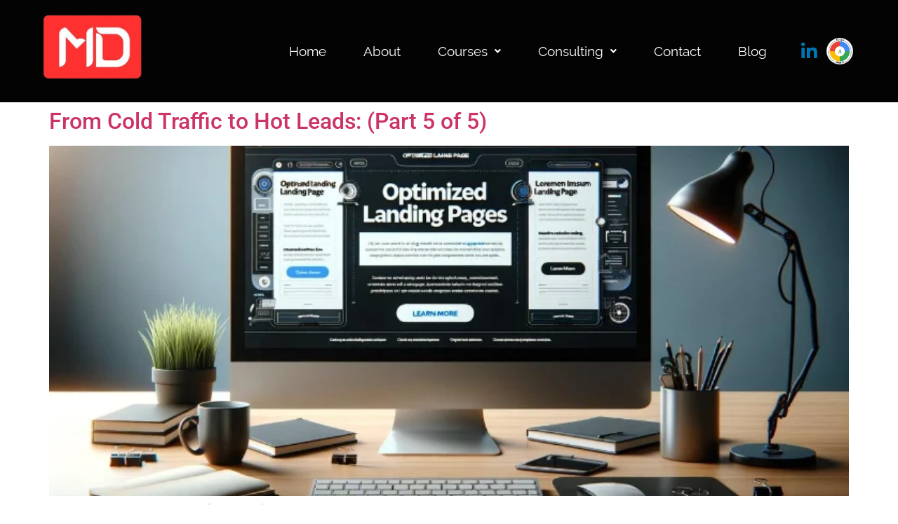

--- FILE ---
content_type: text/html; charset=UTF-8
request_url: https://melroydickson.com/category/uncategorized/
body_size: 16796
content:
<!DOCTYPE html><html lang="en-US"><head><meta charset="UTF-8" /><meta name="viewport" content="width=device-width, initial-scale=1" /><link rel="profile" href="https://gmpg.org/xfn/11" /><link rel="pingback" href="https://melroydickson.com/xmlrpc.php" /><meta name='robots' content='index, follow, max-image-preview:large, max-snippet:-1, max-video-preview:-1' /><style>img:is([sizes="auto" i], [sizes^="auto," i]) { contain-intrinsic-size: 3000px 1500px }</style><title>Uncategorized Archives - Digital Marketing Tools</title><link rel="canonical" href="https://melroydickson.com/category/uncategorized/" /><meta property="og:locale" content="en_US" /><meta property="og:type" content="article" /><meta property="og:title" content="Uncategorized Archives - Digital Marketing Tools" /><meta property="og:url" content="https://melroydickson.com/category/uncategorized/" /><meta property="og:site_name" content="Digital Marketing Tools" /><meta name="twitter:card" content="summary_large_image" /> <script type="application/ld+json" class="yoast-schema-graph">{"@context":"https://schema.org","@graph":[{"@type":"CollectionPage","@id":"https://melroydickson.com/category/uncategorized/","url":"https://melroydickson.com/category/uncategorized/","name":"Uncategorized Archives - Digital Marketing Tools","isPartOf":{"@id":"https://melroydickson.com/#website"},"primaryImageOfPage":{"@id":"https://melroydickson.com/category/uncategorized/#primaryimage"},"image":{"@id":"https://melroydickson.com/category/uncategorized/#primaryimage"},"thumbnailUrl":"https://melroydickson.com/wp-content/uploads/2024/03/hot-leads.png","breadcrumb":{"@id":"https://melroydickson.com/category/uncategorized/#breadcrumb"},"inLanguage":"en-US"},{"@type":"ImageObject","inLanguage":"en-US","@id":"https://melroydickson.com/category/uncategorized/#primaryimage","url":"https://melroydickson.com/wp-content/uploads/2024/03/hot-leads.png","contentUrl":"https://melroydickson.com/wp-content/uploads/2024/03/hot-leads.png","width":747,"height":426,"caption":"hot leads"},{"@type":"BreadcrumbList","@id":"https://melroydickson.com/category/uncategorized/#breadcrumb","itemListElement":[{"@type":"ListItem","position":1,"name":"Home","item":"https://melroydickson.com/"},{"@type":"ListItem","position":2,"name":"Uncategorized"}]},{"@type":"WebSite","@id":"https://melroydickson.com/#website","url":"https://melroydickson.com/","name":"melroydickson","description":"Marketing Analytics &amp; Tools","potentialAction":[{"@type":"SearchAction","target":{"@type":"EntryPoint","urlTemplate":"https://melroydickson.com/?s={search_term_string}"},"query-input":{"@type":"PropertyValueSpecification","valueRequired":true,"valueName":"search_term_string"}}],"inLanguage":"en-US"}]}</script> <link rel='dns-prefetch' href='//www.googletagmanager.com' /><link rel="alternate" type="application/rss+xml" title="Digital Marketing Tools &raquo; Feed" href="https://melroydickson.com/feed/" /><link rel="alternate" type="application/rss+xml" title="Digital Marketing Tools &raquo; Comments Feed" href="https://melroydickson.com/comments/feed/" /><link rel="alternate" type="application/rss+xml" title="Digital Marketing Tools &raquo; Uncategorized Category Feed" href="https://melroydickson.com/category/uncategorized/feed/" /><style id='global-styles-inline-css'>:root{--wp--preset--aspect-ratio--square: 1;--wp--preset--aspect-ratio--4-3: 4/3;--wp--preset--aspect-ratio--3-4: 3/4;--wp--preset--aspect-ratio--3-2: 3/2;--wp--preset--aspect-ratio--2-3: 2/3;--wp--preset--aspect-ratio--16-9: 16/9;--wp--preset--aspect-ratio--9-16: 9/16;--wp--preset--color--black: #000000;--wp--preset--color--cyan-bluish-gray: #abb8c3;--wp--preset--color--white: #ffffff;--wp--preset--color--pale-pink: #f78da7;--wp--preset--color--vivid-red: #cf2e2e;--wp--preset--color--luminous-vivid-orange: #ff6900;--wp--preset--color--luminous-vivid-amber: #fcb900;--wp--preset--color--light-green-cyan: #7bdcb5;--wp--preset--color--vivid-green-cyan: #00d084;--wp--preset--color--pale-cyan-blue: #8ed1fc;--wp--preset--color--vivid-cyan-blue: #0693e3;--wp--preset--color--vivid-purple: #9b51e0;--wp--preset--gradient--vivid-cyan-blue-to-vivid-purple: linear-gradient(135deg,rgba(6,147,227,1) 0%,rgb(155,81,224) 100%);--wp--preset--gradient--light-green-cyan-to-vivid-green-cyan: linear-gradient(135deg,rgb(122,220,180) 0%,rgb(0,208,130) 100%);--wp--preset--gradient--luminous-vivid-amber-to-luminous-vivid-orange: linear-gradient(135deg,rgba(252,185,0,1) 0%,rgba(255,105,0,1) 100%);--wp--preset--gradient--luminous-vivid-orange-to-vivid-red: linear-gradient(135deg,rgba(255,105,0,1) 0%,rgb(207,46,46) 100%);--wp--preset--gradient--very-light-gray-to-cyan-bluish-gray: linear-gradient(135deg,rgb(238,238,238) 0%,rgb(169,184,195) 100%);--wp--preset--gradient--cool-to-warm-spectrum: linear-gradient(135deg,rgb(74,234,220) 0%,rgb(151,120,209) 20%,rgb(207,42,186) 40%,rgb(238,44,130) 60%,rgb(251,105,98) 80%,rgb(254,248,76) 100%);--wp--preset--gradient--blush-light-purple: linear-gradient(135deg,rgb(255,206,236) 0%,rgb(152,150,240) 100%);--wp--preset--gradient--blush-bordeaux: linear-gradient(135deg,rgb(254,205,165) 0%,rgb(254,45,45) 50%,rgb(107,0,62) 100%);--wp--preset--gradient--luminous-dusk: linear-gradient(135deg,rgb(255,203,112) 0%,rgb(199,81,192) 50%,rgb(65,88,208) 100%);--wp--preset--gradient--pale-ocean: linear-gradient(135deg,rgb(255,245,203) 0%,rgb(182,227,212) 50%,rgb(51,167,181) 100%);--wp--preset--gradient--electric-grass: linear-gradient(135deg,rgb(202,248,128) 0%,rgb(113,206,126) 100%);--wp--preset--gradient--midnight: linear-gradient(135deg,rgb(2,3,129) 0%,rgb(40,116,252) 100%);--wp--preset--font-size--small: 13px;--wp--preset--font-size--medium: 20px;--wp--preset--font-size--large: 36px;--wp--preset--font-size--x-large: 42px;--wp--preset--spacing--20: 0.44rem;--wp--preset--spacing--30: 0.67rem;--wp--preset--spacing--40: 1rem;--wp--preset--spacing--50: 1.5rem;--wp--preset--spacing--60: 2.25rem;--wp--preset--spacing--70: 3.38rem;--wp--preset--spacing--80: 5.06rem;--wp--preset--shadow--natural: 6px 6px 9px rgba(0, 0, 0, 0.2);--wp--preset--shadow--deep: 12px 12px 50px rgba(0, 0, 0, 0.4);--wp--preset--shadow--sharp: 6px 6px 0px rgba(0, 0, 0, 0.2);--wp--preset--shadow--outlined: 6px 6px 0px -3px rgba(255, 255, 255, 1), 6px 6px rgba(0, 0, 0, 1);--wp--preset--shadow--crisp: 6px 6px 0px rgba(0, 0, 0, 1);}:root { --wp--style--global--content-size: 800px;--wp--style--global--wide-size: 1200px; }:where(body) { margin: 0; }.wp-site-blocks > .alignleft { float: left; margin-right: 2em; }.wp-site-blocks > .alignright { float: right; margin-left: 2em; }.wp-site-blocks > .aligncenter { justify-content: center; margin-left: auto; margin-right: auto; }:where(.wp-site-blocks) > * { margin-block-start: 24px; margin-block-end: 0; }:where(.wp-site-blocks) > :first-child { margin-block-start: 0; }:where(.wp-site-blocks) > :last-child { margin-block-end: 0; }:root { --wp--style--block-gap: 24px; }:root :where(.is-layout-flow) > :first-child{margin-block-start: 0;}:root :where(.is-layout-flow) > :last-child{margin-block-end: 0;}:root :where(.is-layout-flow) > *{margin-block-start: 24px;margin-block-end: 0;}:root :where(.is-layout-constrained) > :first-child{margin-block-start: 0;}:root :where(.is-layout-constrained) > :last-child{margin-block-end: 0;}:root :where(.is-layout-constrained) > *{margin-block-start: 24px;margin-block-end: 0;}:root :where(.is-layout-flex){gap: 24px;}:root :where(.is-layout-grid){gap: 24px;}.is-layout-flow > .alignleft{float: left;margin-inline-start: 0;margin-inline-end: 2em;}.is-layout-flow > .alignright{float: right;margin-inline-start: 2em;margin-inline-end: 0;}.is-layout-flow > .aligncenter{margin-left: auto !important;margin-right: auto !important;}.is-layout-constrained > .alignleft{float: left;margin-inline-start: 0;margin-inline-end: 2em;}.is-layout-constrained > .alignright{float: right;margin-inline-start: 2em;margin-inline-end: 0;}.is-layout-constrained > .aligncenter{margin-left: auto !important;margin-right: auto !important;}.is-layout-constrained > :where(:not(.alignleft):not(.alignright):not(.alignfull)){max-width: var(--wp--style--global--content-size);margin-left: auto !important;margin-right: auto !important;}.is-layout-constrained > .alignwide{max-width: var(--wp--style--global--wide-size);}body .is-layout-flex{display: flex;}.is-layout-flex{flex-wrap: wrap;align-items: center;}.is-layout-flex > :is(*, div){margin: 0;}body .is-layout-grid{display: grid;}.is-layout-grid > :is(*, div){margin: 0;}body{padding-top: 0px;padding-right: 0px;padding-bottom: 0px;padding-left: 0px;}a:where(:not(.wp-element-button)){text-decoration: underline;}:root :where(.wp-element-button, .wp-block-button__link){background-color: #32373c;border-width: 0;color: #fff;font-family: inherit;font-size: inherit;line-height: inherit;padding: calc(0.667em + 2px) calc(1.333em + 2px);text-decoration: none;}.has-black-color{color: var(--wp--preset--color--black) !important;}.has-cyan-bluish-gray-color{color: var(--wp--preset--color--cyan-bluish-gray) !important;}.has-white-color{color: var(--wp--preset--color--white) !important;}.has-pale-pink-color{color: var(--wp--preset--color--pale-pink) !important;}.has-vivid-red-color{color: var(--wp--preset--color--vivid-red) !important;}.has-luminous-vivid-orange-color{color: var(--wp--preset--color--luminous-vivid-orange) !important;}.has-luminous-vivid-amber-color{color: var(--wp--preset--color--luminous-vivid-amber) !important;}.has-light-green-cyan-color{color: var(--wp--preset--color--light-green-cyan) !important;}.has-vivid-green-cyan-color{color: var(--wp--preset--color--vivid-green-cyan) !important;}.has-pale-cyan-blue-color{color: var(--wp--preset--color--pale-cyan-blue) !important;}.has-vivid-cyan-blue-color{color: var(--wp--preset--color--vivid-cyan-blue) !important;}.has-vivid-purple-color{color: var(--wp--preset--color--vivid-purple) !important;}.has-black-background-color{background-color: var(--wp--preset--color--black) !important;}.has-cyan-bluish-gray-background-color{background-color: var(--wp--preset--color--cyan-bluish-gray) !important;}.has-white-background-color{background-color: var(--wp--preset--color--white) !important;}.has-pale-pink-background-color{background-color: var(--wp--preset--color--pale-pink) !important;}.has-vivid-red-background-color{background-color: var(--wp--preset--color--vivid-red) !important;}.has-luminous-vivid-orange-background-color{background-color: var(--wp--preset--color--luminous-vivid-orange) !important;}.has-luminous-vivid-amber-background-color{background-color: var(--wp--preset--color--luminous-vivid-amber) !important;}.has-light-green-cyan-background-color{background-color: var(--wp--preset--color--light-green-cyan) !important;}.has-vivid-green-cyan-background-color{background-color: var(--wp--preset--color--vivid-green-cyan) !important;}.has-pale-cyan-blue-background-color{background-color: var(--wp--preset--color--pale-cyan-blue) !important;}.has-vivid-cyan-blue-background-color{background-color: var(--wp--preset--color--vivid-cyan-blue) !important;}.has-vivid-purple-background-color{background-color: var(--wp--preset--color--vivid-purple) !important;}.has-black-border-color{border-color: var(--wp--preset--color--black) !important;}.has-cyan-bluish-gray-border-color{border-color: var(--wp--preset--color--cyan-bluish-gray) !important;}.has-white-border-color{border-color: var(--wp--preset--color--white) !important;}.has-pale-pink-border-color{border-color: var(--wp--preset--color--pale-pink) !important;}.has-vivid-red-border-color{border-color: var(--wp--preset--color--vivid-red) !important;}.has-luminous-vivid-orange-border-color{border-color: var(--wp--preset--color--luminous-vivid-orange) !important;}.has-luminous-vivid-amber-border-color{border-color: var(--wp--preset--color--luminous-vivid-amber) !important;}.has-light-green-cyan-border-color{border-color: var(--wp--preset--color--light-green-cyan) !important;}.has-vivid-green-cyan-border-color{border-color: var(--wp--preset--color--vivid-green-cyan) !important;}.has-pale-cyan-blue-border-color{border-color: var(--wp--preset--color--pale-cyan-blue) !important;}.has-vivid-cyan-blue-border-color{border-color: var(--wp--preset--color--vivid-cyan-blue) !important;}.has-vivid-purple-border-color{border-color: var(--wp--preset--color--vivid-purple) !important;}.has-vivid-cyan-blue-to-vivid-purple-gradient-background{background: var(--wp--preset--gradient--vivid-cyan-blue-to-vivid-purple) !important;}.has-light-green-cyan-to-vivid-green-cyan-gradient-background{background: var(--wp--preset--gradient--light-green-cyan-to-vivid-green-cyan) !important;}.has-luminous-vivid-amber-to-luminous-vivid-orange-gradient-background{background: var(--wp--preset--gradient--luminous-vivid-amber-to-luminous-vivid-orange) !important;}.has-luminous-vivid-orange-to-vivid-red-gradient-background{background: var(--wp--preset--gradient--luminous-vivid-orange-to-vivid-red) !important;}.has-very-light-gray-to-cyan-bluish-gray-gradient-background{background: var(--wp--preset--gradient--very-light-gray-to-cyan-bluish-gray) !important;}.has-cool-to-warm-spectrum-gradient-background{background: var(--wp--preset--gradient--cool-to-warm-spectrum) !important;}.has-blush-light-purple-gradient-background{background: var(--wp--preset--gradient--blush-light-purple) !important;}.has-blush-bordeaux-gradient-background{background: var(--wp--preset--gradient--blush-bordeaux) !important;}.has-luminous-dusk-gradient-background{background: var(--wp--preset--gradient--luminous-dusk) !important;}.has-pale-ocean-gradient-background{background: var(--wp--preset--gradient--pale-ocean) !important;}.has-electric-grass-gradient-background{background: var(--wp--preset--gradient--electric-grass) !important;}.has-midnight-gradient-background{background: var(--wp--preset--gradient--midnight) !important;}.has-small-font-size{font-size: var(--wp--preset--font-size--small) !important;}.has-medium-font-size{font-size: var(--wp--preset--font-size--medium) !important;}.has-large-font-size{font-size: var(--wp--preset--font-size--large) !important;}.has-x-large-font-size{font-size: var(--wp--preset--font-size--x-large) !important;}
:root :where(.wp-block-pullquote){font-size: 1.5em;line-height: 1.6;}</style><link rel='stylesheet' id='wpo_min-header-0-css' href='https://melroydickson.com/wp-content/cache/wpo-minify/1763545012/assets/wpo-minify-header-3f6912cc.min.css' media='all' /> <script defer id="jquery-js-after" src="[data-uri]"></script> <script defer src="https://melroydickson.com/wp-content/cache/wpo-minify/1763545012/assets/wpo-minify-header-7bee0e40.min.js" id="wpo_min-header-0-js"></script> <link rel="https://api.w.org/" href="https://melroydickson.com/wp-json/" /><link rel="alternate" title="JSON" type="application/json" href="https://melroydickson.com/wp-json/wp/v2/categories/1" /><link rel="EditURI" type="application/rsd+xml" title="RSD" href="https://melroydickson.com/xmlrpc.php?rsd" /><meta name="generator" content="Site Kit by Google 1.166.0" /> <script defer src="[data-uri]"></script> <meta name="generator" content="Elementor 3.33.1; features: additional_custom_breakpoints; settings: css_print_method-external, google_font-enabled, font_display-auto"><style>.e-con.e-parent:nth-of-type(n+4):not(.e-lazyloaded):not(.e-no-lazyload),
				.e-con.e-parent:nth-of-type(n+4):not(.e-lazyloaded):not(.e-no-lazyload) * {
					background-image: none !important;
				}
				@media screen and (max-height: 1024px) {
					.e-con.e-parent:nth-of-type(n+3):not(.e-lazyloaded):not(.e-no-lazyload),
					.e-con.e-parent:nth-of-type(n+3):not(.e-lazyloaded):not(.e-no-lazyload) * {
						background-image: none !important;
					}
				}
				@media screen and (max-height: 640px) {
					.e-con.e-parent:nth-of-type(n+2):not(.e-lazyloaded):not(.e-no-lazyload),
					.e-con.e-parent:nth-of-type(n+2):not(.e-lazyloaded):not(.e-no-lazyload) * {
						background-image: none !important;
					}
				}</style><link rel="icon" href="https://melroydickson.com/wp-content/uploads/2024/01/cropped-md-logo-180-x-180-px-1-32x32.jpg" sizes="32x32" /><link rel="icon" href="https://melroydickson.com/wp-content/uploads/2024/01/cropped-md-logo-180-x-180-px-1-192x192.jpg" sizes="192x192" /><link rel="apple-touch-icon" href="https://melroydickson.com/wp-content/uploads/2024/01/cropped-md-logo-180-x-180-px-1-180x180.jpg" /><meta name="msapplication-TileImage" content="https://melroydickson.com/wp-content/uploads/2024/01/cropped-md-logo-180-x-180-px-1-270x270.jpg" /><style id="wp-custom-css">#name, #phone-number, #email  {
	float:center;
	width:100%;
	border-radius:0px;
	font-family:Montserrat;
} 
#messagebox{
	width:110%;
	height:60px;
}
#submit-button{
	width:100%!important;
	background-color: #FF3131;
	color:#ffffff;
	font-family:Montserrat;
	border-radius:10px
}

.wpcf7-form-control .wpcf7-submit, [type=submit]{
	width:100%!important;
	border:2px solid #FF3131;
	color:#FF3131;
	background-color:transparent;
}
[type=submit]:hover{
	//border:1px solid #FF3131;
	color:#ffffff;
	background-color:transparent;
}

#submit-button:hover{
	color:#FFFFFF;
}

@media only screen and (max-width: 1000px) {
	#name, #phone-number, #email  {
	float:center;
	width:100%;
	border-radius:20px;
} 
	#messagebox{
	width:100%;
	border-radius: 29px;
}
	#footer-button{
	width:46%!important;
}
	#submit-button{
		border-radius: 29px;
	}
}
#footer-button{
	width:43%;
}</style></head><body data-rsssl=1 class="archive category category-uncategorized category-1 wp-custom-logo wp-embed-responsive wp-theme-hello-elementor ehf-header ehf-footer ehf-template-hello-elementor ehf-stylesheet-hello-elementor hello-elementor-default elementor-default elementor-kit-5"><div id="page" class="hfeed site"><header id="masthead" itemscope="itemscope" itemtype="https://schema.org/WPHeader"><p class="main-title bhf-hidden" itemprop="headline"><a href="https://melroydickson.com" title="Digital Marketing Tools" rel="home">Digital Marketing Tools</a></p><div data-elementor-type="wp-post" data-elementor-id="1133" class="elementor elementor-1133"><section class="elementor-section elementor-top-section elementor-element elementor-element-01084fe elementor-hidden-tablet elementor-hidden-mobile elementor-section-boxed elementor-section-height-default elementor-section-height-default" data-id="01084fe" data-element_type="section" data-settings="{&quot;background_background&quot;:&quot;classic&quot;}"><div class="elementor-container elementor-column-gap-default"><div class="elementor-column elementor-col-100 elementor-top-column elementor-element elementor-element-e0bd373" data-id="e0bd373" data-element_type="column"><div class="elementor-widget-wrap elementor-element-populated"><section class="elementor-section elementor-inner-section elementor-element elementor-element-549950c elementor-section-boxed elementor-section-height-default elementor-section-height-default" data-id="549950c" data-element_type="section"><div class="elementor-container elementor-column-gap-default"><div class="elementor-column elementor-col-33 elementor-inner-column elementor-element elementor-element-9596bb9" data-id="9596bb9" data-element_type="column"><div class="elementor-widget-wrap elementor-element-populated"><div class="elementor-element elementor-element-989076b elementor-widget elementor-widget-site-logo" data-id="989076b" data-element_type="widget" data-settings="{&quot;align_tablet&quot;:&quot;left&quot;,&quot;align_mobile&quot;:&quot;left&quot;,&quot;width_tablet&quot;:{&quot;unit&quot;:&quot;%&quot;,&quot;size&quot;:25,&quot;sizes&quot;:[]},&quot;width_mobile&quot;:{&quot;unit&quot;:&quot;%&quot;,&quot;size&quot;:45,&quot;sizes&quot;:[]},&quot;align&quot;:&quot;center&quot;,&quot;width&quot;:{&quot;unit&quot;:&quot;%&quot;,&quot;size&quot;:&quot;&quot;,&quot;sizes&quot;:[]},&quot;space&quot;:{&quot;unit&quot;:&quot;%&quot;,&quot;size&quot;:&quot;&quot;,&quot;sizes&quot;:[]},&quot;space_tablet&quot;:{&quot;unit&quot;:&quot;%&quot;,&quot;size&quot;:&quot;&quot;,&quot;sizes&quot;:[]},&quot;space_mobile&quot;:{&quot;unit&quot;:&quot;%&quot;,&quot;size&quot;:&quot;&quot;,&quot;sizes&quot;:[]},&quot;image_border_radius&quot;:{&quot;unit&quot;:&quot;px&quot;,&quot;top&quot;:&quot;&quot;,&quot;right&quot;:&quot;&quot;,&quot;bottom&quot;:&quot;&quot;,&quot;left&quot;:&quot;&quot;,&quot;isLinked&quot;:true},&quot;image_border_radius_tablet&quot;:{&quot;unit&quot;:&quot;px&quot;,&quot;top&quot;:&quot;&quot;,&quot;right&quot;:&quot;&quot;,&quot;bottom&quot;:&quot;&quot;,&quot;left&quot;:&quot;&quot;,&quot;isLinked&quot;:true},&quot;image_border_radius_mobile&quot;:{&quot;unit&quot;:&quot;px&quot;,&quot;top&quot;:&quot;&quot;,&quot;right&quot;:&quot;&quot;,&quot;bottom&quot;:&quot;&quot;,&quot;left&quot;:&quot;&quot;,&quot;isLinked&quot;:true},&quot;caption_padding&quot;:{&quot;unit&quot;:&quot;px&quot;,&quot;top&quot;:&quot;&quot;,&quot;right&quot;:&quot;&quot;,&quot;bottom&quot;:&quot;&quot;,&quot;left&quot;:&quot;&quot;,&quot;isLinked&quot;:true},&quot;caption_padding_tablet&quot;:{&quot;unit&quot;:&quot;px&quot;,&quot;top&quot;:&quot;&quot;,&quot;right&quot;:&quot;&quot;,&quot;bottom&quot;:&quot;&quot;,&quot;left&quot;:&quot;&quot;,&quot;isLinked&quot;:true},&quot;caption_padding_mobile&quot;:{&quot;unit&quot;:&quot;px&quot;,&quot;top&quot;:&quot;&quot;,&quot;right&quot;:&quot;&quot;,&quot;bottom&quot;:&quot;&quot;,&quot;left&quot;:&quot;&quot;,&quot;isLinked&quot;:true},&quot;caption_space&quot;:{&quot;unit&quot;:&quot;px&quot;,&quot;size&quot;:0,&quot;sizes&quot;:[]},&quot;caption_space_tablet&quot;:{&quot;unit&quot;:&quot;px&quot;,&quot;size&quot;:&quot;&quot;,&quot;sizes&quot;:[]},&quot;caption_space_mobile&quot;:{&quot;unit&quot;:&quot;px&quot;,&quot;size&quot;:&quot;&quot;,&quot;sizes&quot;:[]}}" data-widget_type="site-logo.default"><div class="elementor-widget-container"><div class="hfe-site-logo"> <a data-elementor-open-lightbox=""  class='elementor-clickable' href="https://melroydickson.com"><div class="hfe-site-logo-set"><div class="hfe-site-logo-container"> <img class="hfe-site-logo-img elementor-animation-"  src="https://melroydickson.com/wp-content/uploads/2024/01/cropped-WhatsApp_Image_2024-01-09_at_3.48.54_PM-removebg-preview.png" alt="default-logo"/></div></div> </a></div></div></div></div></div><div class="elementor-column elementor-col-33 elementor-inner-column elementor-element elementor-element-556ba6b" data-id="556ba6b" data-element_type="column"><div class="elementor-widget-wrap elementor-element-populated"><div class="elementor-element elementor-element-853be89 hfe-nav-menu__align-right elementor-widget-tablet__width-initial hfe-submenu-icon-arrow hfe-submenu-animation-none hfe-link-redirect-child hfe-nav-menu__breakpoint-tablet elementor-widget elementor-widget-navigation-menu" data-id="853be89" data-element_type="widget" data-settings="{&quot;padding_horizontal_menu_item&quot;:{&quot;unit&quot;:&quot;px&quot;,&quot;size&quot;:&quot;&quot;,&quot;sizes&quot;:[]},&quot;padding_vertical_menu_item&quot;:{&quot;unit&quot;:&quot;px&quot;,&quot;size&quot;:&quot;&quot;,&quot;sizes&quot;:[]},&quot;menu_space_between&quot;:{&quot;unit&quot;:&quot;px&quot;,&quot;size&quot;:53,&quot;sizes&quot;:[]},&quot;menu_row_space&quot;:{&quot;unit&quot;:&quot;px&quot;,&quot;size&quot;:0,&quot;sizes&quot;:[]},&quot;padding_horizontal_dropdown_item&quot;:{&quot;unit&quot;:&quot;px&quot;,&quot;size&quot;:25,&quot;sizes&quot;:[]},&quot;padding_horizontal_menu_item_tablet&quot;:{&quot;unit&quot;:&quot;px&quot;,&quot;size&quot;:&quot;&quot;,&quot;sizes&quot;:[]},&quot;padding_horizontal_menu_item_mobile&quot;:{&quot;unit&quot;:&quot;px&quot;,&quot;size&quot;:&quot;&quot;,&quot;sizes&quot;:[]},&quot;padding_vertical_menu_item_tablet&quot;:{&quot;unit&quot;:&quot;px&quot;,&quot;size&quot;:&quot;&quot;,&quot;sizes&quot;:[]},&quot;padding_vertical_menu_item_mobile&quot;:{&quot;unit&quot;:&quot;px&quot;,&quot;size&quot;:&quot;&quot;,&quot;sizes&quot;:[]},&quot;menu_space_between_tablet&quot;:{&quot;unit&quot;:&quot;px&quot;,&quot;size&quot;:&quot;&quot;,&quot;sizes&quot;:[]},&quot;menu_space_between_mobile&quot;:{&quot;unit&quot;:&quot;px&quot;,&quot;size&quot;:&quot;&quot;,&quot;sizes&quot;:[]},&quot;menu_row_space_tablet&quot;:{&quot;unit&quot;:&quot;px&quot;,&quot;size&quot;:&quot;&quot;,&quot;sizes&quot;:[]},&quot;menu_row_space_mobile&quot;:{&quot;unit&quot;:&quot;px&quot;,&quot;size&quot;:&quot;&quot;,&quot;sizes&quot;:[]},&quot;dropdown_border_radius&quot;:{&quot;unit&quot;:&quot;px&quot;,&quot;top&quot;:&quot;&quot;,&quot;right&quot;:&quot;&quot;,&quot;bottom&quot;:&quot;&quot;,&quot;left&quot;:&quot;&quot;,&quot;isLinked&quot;:true},&quot;dropdown_border_radius_tablet&quot;:{&quot;unit&quot;:&quot;px&quot;,&quot;top&quot;:&quot;&quot;,&quot;right&quot;:&quot;&quot;,&quot;bottom&quot;:&quot;&quot;,&quot;left&quot;:&quot;&quot;,&quot;isLinked&quot;:true},&quot;dropdown_border_radius_mobile&quot;:{&quot;unit&quot;:&quot;px&quot;,&quot;top&quot;:&quot;&quot;,&quot;right&quot;:&quot;&quot;,&quot;bottom&quot;:&quot;&quot;,&quot;left&quot;:&quot;&quot;,&quot;isLinked&quot;:true},&quot;width_dropdown_item&quot;:{&quot;unit&quot;:&quot;px&quot;,&quot;size&quot;:&quot;220&quot;,&quot;sizes&quot;:[]},&quot;width_dropdown_item_tablet&quot;:{&quot;unit&quot;:&quot;px&quot;,&quot;size&quot;:&quot;&quot;,&quot;sizes&quot;:[]},&quot;width_dropdown_item_mobile&quot;:{&quot;unit&quot;:&quot;px&quot;,&quot;size&quot;:&quot;&quot;,&quot;sizes&quot;:[]},&quot;padding_horizontal_dropdown_item_tablet&quot;:{&quot;unit&quot;:&quot;px&quot;,&quot;size&quot;:&quot;&quot;,&quot;sizes&quot;:[]},&quot;padding_horizontal_dropdown_item_mobile&quot;:{&quot;unit&quot;:&quot;px&quot;,&quot;size&quot;:&quot;&quot;,&quot;sizes&quot;:[]},&quot;padding_vertical_dropdown_item&quot;:{&quot;unit&quot;:&quot;px&quot;,&quot;size&quot;:15,&quot;sizes&quot;:[]},&quot;padding_vertical_dropdown_item_tablet&quot;:{&quot;unit&quot;:&quot;px&quot;,&quot;size&quot;:&quot;&quot;,&quot;sizes&quot;:[]},&quot;padding_vertical_dropdown_item_mobile&quot;:{&quot;unit&quot;:&quot;px&quot;,&quot;size&quot;:&quot;&quot;,&quot;sizes&quot;:[]},&quot;distance_from_menu&quot;:{&quot;unit&quot;:&quot;px&quot;,&quot;size&quot;:&quot;&quot;,&quot;sizes&quot;:[]},&quot;distance_from_menu_tablet&quot;:{&quot;unit&quot;:&quot;px&quot;,&quot;size&quot;:&quot;&quot;,&quot;sizes&quot;:[]},&quot;distance_from_menu_mobile&quot;:{&quot;unit&quot;:&quot;px&quot;,&quot;size&quot;:&quot;&quot;,&quot;sizes&quot;:[]},&quot;toggle_size&quot;:{&quot;unit&quot;:&quot;px&quot;,&quot;size&quot;:&quot;&quot;,&quot;sizes&quot;:[]},&quot;toggle_size_tablet&quot;:{&quot;unit&quot;:&quot;px&quot;,&quot;size&quot;:&quot;&quot;,&quot;sizes&quot;:[]},&quot;toggle_size_mobile&quot;:{&quot;unit&quot;:&quot;px&quot;,&quot;size&quot;:&quot;&quot;,&quot;sizes&quot;:[]},&quot;toggle_border_width&quot;:{&quot;unit&quot;:&quot;px&quot;,&quot;size&quot;:&quot;&quot;,&quot;sizes&quot;:[]},&quot;toggle_border_width_tablet&quot;:{&quot;unit&quot;:&quot;px&quot;,&quot;size&quot;:&quot;&quot;,&quot;sizes&quot;:[]},&quot;toggle_border_width_mobile&quot;:{&quot;unit&quot;:&quot;px&quot;,&quot;size&quot;:&quot;&quot;,&quot;sizes&quot;:[]},&quot;toggle_border_radius&quot;:{&quot;unit&quot;:&quot;px&quot;,&quot;size&quot;:&quot;&quot;,&quot;sizes&quot;:[]},&quot;toggle_border_radius_tablet&quot;:{&quot;unit&quot;:&quot;px&quot;,&quot;size&quot;:&quot;&quot;,&quot;sizes&quot;:[]},&quot;toggle_border_radius_mobile&quot;:{&quot;unit&quot;:&quot;px&quot;,&quot;size&quot;:&quot;&quot;,&quot;sizes&quot;:[]}}" data-widget_type="navigation-menu.default"><div class="elementor-widget-container"><div class="hfe-nav-menu hfe-layout-horizontal hfe-nav-menu-layout horizontal hfe-pointer__none" data-layout="horizontal"><div role="button" class="hfe-nav-menu__toggle elementor-clickable" tabindex="0" aria-label="Menu Toggle"> <span class="screen-reader-text">Menu</span><div class="hfe-nav-menu-icon"> <i aria-hidden="true"  class="fas fa-align-justify"></i></div></div><nav class="hfe-nav-menu__layout-horizontal hfe-nav-menu__submenu-arrow" data-toggle-icon="&lt;i aria-hidden=&quot;true&quot; tabindex=&quot;0&quot; class=&quot;fas fa-align-justify&quot;&gt;&lt;/i&gt;" data-close-icon="&lt;i aria-hidden=&quot;true&quot; tabindex=&quot;0&quot; class=&quot;far fa-window-close&quot;&gt;&lt;/i&gt;" data-full-width="yes"><ul id="menu-1-853be89" class="hfe-nav-menu"><li id="menu-item-1132" class="menu-item menu-item-type-custom menu-item-object-custom menu-item-home parent hfe-creative-menu"><a href="https://melroydickson.com/" class = "hfe-menu-item">Home</a></li><li id="menu-item-1131" class="menu-item menu-item-type-custom menu-item-object-custom parent hfe-creative-menu"><a href="https://melroydickson.com/about" class = "hfe-menu-item">About</a></li><li id="menu-item-1899" class="menu-item menu-item-type-post_type menu-item-object-page menu-item-has-children parent hfe-has-submenu hfe-creative-menu"><div class="hfe-has-submenu-container" tabindex="0" role="button" aria-haspopup="true" aria-expanded="false"><a href="https://melroydickson.com/digital-marketing-training-courses/" class = "hfe-menu-item">Courses<span class='hfe-menu-toggle sub-arrow hfe-menu-child-0'><i class='fa'></i></span></a></div><ul class="sub-menu"><li id="menu-item-1145" class="menu-item menu-item-type-custom menu-item-object-custom hfe-creative-menu"><a href="https://melroydickson.com/digital-marketing" class = "hfe-sub-menu-item">Digital Marketing</a></li><li id="menu-item-1146" class="menu-item menu-item-type-custom menu-item-object-custom hfe-creative-menu"><a href="https://melroydickson.com/seo/" class = "hfe-sub-menu-item">SEO</a></li><li id="menu-item-1421" class="menu-item menu-item-type-custom menu-item-object-custom hfe-creative-menu"><a href="https://melroydickson.com/social-media-marketing" class = "hfe-sub-menu-item">Social Media</a></li><li id="menu-item-1147" class="menu-item menu-item-type-custom menu-item-object-custom hfe-creative-menu"><a href="https://melroydickson.com/pay-per-click/" class = "hfe-sub-menu-item">PPC</a></li></ul></li><li id="menu-item-1945" class="menu-item menu-item-type-custom menu-item-object-custom menu-item-has-children parent hfe-has-submenu hfe-creative-menu"><div class="hfe-has-submenu-container" tabindex="0" role="button" aria-haspopup="true" aria-expanded="false"><a href="#" class = "hfe-menu-item">Consulting<span class='hfe-menu-toggle sub-arrow hfe-menu-child-0'><i class='fa'></i></span></a></div><ul class="sub-menu"><li id="menu-item-2358" class="menu-item menu-item-type-post_type menu-item-object-page hfe-creative-menu"><a href="https://melroydickson.com/social-media-services/" class = "hfe-sub-menu-item">Social Media Services</a></li><li id="menu-item-2359" class="menu-item menu-item-type-post_type menu-item-object-page hfe-creative-menu"><a href="https://melroydickson.com/digital-marketing-services/" class = "hfe-sub-menu-item">Digital Marketing Services</a></li><li id="menu-item-2360" class="menu-item menu-item-type-post_type menu-item-object-page hfe-creative-menu"><a href="https://melroydickson.com/web-development-services/" class = "hfe-sub-menu-item">Web Development Services</a></li><li id="menu-item-2361" class="menu-item menu-item-type-post_type menu-item-object-page hfe-creative-menu"><a href="https://melroydickson.com/seo-content-writing/" class = "hfe-sub-menu-item">SEO Content Writing</a></li><li id="menu-item-2362" class="menu-item menu-item-type-post_type menu-item-object-page hfe-creative-menu"><a href="https://melroydickson.com/get-published/" class = "hfe-sub-menu-item">Get Published</a></li></ul></li><li id="menu-item-1129" class="menu-item menu-item-type-post_type menu-item-object-page parent hfe-creative-menu"><a href="https://melroydickson.com/contact/" class = "hfe-menu-item">Contact</a></li><li id="menu-item-1128" class="menu-item menu-item-type-post_type menu-item-object-page parent hfe-creative-menu"><a href="https://melroydickson.com/blog/" class = "hfe-menu-item">Blog</a></li></ul></nav></div></div></div></div></div><div class="elementor-column elementor-col-33 elementor-inner-column elementor-element elementor-element-5daf747" data-id="5daf747" data-element_type="column"><div class="elementor-widget-wrap elementor-element-populated"><div class="elementor-element elementor-element-2698361 elementor-widget__width-auto elementor-view-default elementor-widget elementor-widget-icon" data-id="2698361" data-element_type="widget" data-widget_type="icon.default"><div class="elementor-widget-container"><div class="elementor-icon-wrapper"> <a class="elementor-icon" href="https://www.linkedin.com/in/melroydickson/" target="_blank"> <i aria-hidden="true" class="fab fa-linkedin-in"></i> </a></div></div></div><div class="elementor-element elementor-element-3679edb elementor-widget__width-initial elementor-widget elementor-widget-image" data-id="3679edb" data-element_type="widget" data-widget_type="image.default"><div class="elementor-widget-container"> <a href="https://www.credential.net/profile/melroydickson/wallet" target="_blank"> <img width="150" height="150" src="https://melroydickson.com/wp-content/uploads/2024/04/Google-search-button-150x150.png" class="attachment-thumbnail size-thumbnail wp-image-2625" alt="Google search button" srcset="https://melroydickson.com/wp-content/uploads/2024/04/Google-search-button-150x150.png 150w, https://melroydickson.com/wp-content/uploads/2024/04/Google-search-button-300x300.png 300w, https://melroydickson.com/wp-content/uploads/2024/04/Google-search-button-1024x1024.png 1024w, https://melroydickson.com/wp-content/uploads/2024/04/Google-search-button-768x768.png 768w, https://melroydickson.com/wp-content/uploads/2024/04/elementor/thumbs/Google-search-button-qn882g6ehunwqj75qwa5f1ycb3z10tp1g40n22ebwo.png 20w, https://melroydickson.com/wp-content/uploads/2024/04/elementor/thumbs/Google-search-button-qn882g6ev0au7xna2kji1vlumb8imcnr7ne6whjhx0.png 50w, https://melroydickson.com/wp-content/uploads/2024/04/elementor/thumbs/Google-search-button-qn882g6f3s24jja0ycpqh3dits2ucpawe0b84rmxx8.png 70w, https://melroydickson.com/wp-content/uploads/2024/04/Google-search-button.png 1080w" sizes="(max-width: 150px) 100vw, 150px" /> </a></div></div></div></div></div></section></div></div></div></section><section class="elementor-section elementor-top-section elementor-element elementor-element-3ac4f7e elementor-hidden-desktop elementor-section-boxed elementor-section-height-default elementor-section-height-default" data-id="3ac4f7e" data-element_type="section" data-settings="{&quot;background_background&quot;:&quot;classic&quot;}"><div class="elementor-container elementor-column-gap-default"><div class="elementor-column elementor-col-100 elementor-top-column elementor-element elementor-element-cab277c" data-id="cab277c" data-element_type="column"><div class="elementor-widget-wrap elementor-element-populated"><section class="elementor-section elementor-inner-section elementor-element elementor-element-a96ee4b elementor-section-boxed elementor-section-height-default elementor-section-height-default" data-id="a96ee4b" data-element_type="section"><div class="elementor-container elementor-column-gap-default"><div class="elementor-column elementor-col-50 elementor-inner-column elementor-element elementor-element-00c2bec" data-id="00c2bec" data-element_type="column"><div class="elementor-widget-wrap elementor-element-populated"><div class="elementor-element elementor-element-2118b11 elementor-widget elementor-widget-site-logo" data-id="2118b11" data-element_type="widget" data-settings="{&quot;align_tablet&quot;:&quot;left&quot;,&quot;align_mobile&quot;:&quot;left&quot;,&quot;width_tablet&quot;:{&quot;unit&quot;:&quot;%&quot;,&quot;size&quot;:25,&quot;sizes&quot;:[]},&quot;width_mobile&quot;:{&quot;unit&quot;:&quot;%&quot;,&quot;size&quot;:45,&quot;sizes&quot;:[]},&quot;align&quot;:&quot;center&quot;,&quot;width&quot;:{&quot;unit&quot;:&quot;%&quot;,&quot;size&quot;:&quot;&quot;,&quot;sizes&quot;:[]},&quot;space&quot;:{&quot;unit&quot;:&quot;%&quot;,&quot;size&quot;:&quot;&quot;,&quot;sizes&quot;:[]},&quot;space_tablet&quot;:{&quot;unit&quot;:&quot;%&quot;,&quot;size&quot;:&quot;&quot;,&quot;sizes&quot;:[]},&quot;space_mobile&quot;:{&quot;unit&quot;:&quot;%&quot;,&quot;size&quot;:&quot;&quot;,&quot;sizes&quot;:[]},&quot;image_border_radius&quot;:{&quot;unit&quot;:&quot;px&quot;,&quot;top&quot;:&quot;&quot;,&quot;right&quot;:&quot;&quot;,&quot;bottom&quot;:&quot;&quot;,&quot;left&quot;:&quot;&quot;,&quot;isLinked&quot;:true},&quot;image_border_radius_tablet&quot;:{&quot;unit&quot;:&quot;px&quot;,&quot;top&quot;:&quot;&quot;,&quot;right&quot;:&quot;&quot;,&quot;bottom&quot;:&quot;&quot;,&quot;left&quot;:&quot;&quot;,&quot;isLinked&quot;:true},&quot;image_border_radius_mobile&quot;:{&quot;unit&quot;:&quot;px&quot;,&quot;top&quot;:&quot;&quot;,&quot;right&quot;:&quot;&quot;,&quot;bottom&quot;:&quot;&quot;,&quot;left&quot;:&quot;&quot;,&quot;isLinked&quot;:true},&quot;caption_padding&quot;:{&quot;unit&quot;:&quot;px&quot;,&quot;top&quot;:&quot;&quot;,&quot;right&quot;:&quot;&quot;,&quot;bottom&quot;:&quot;&quot;,&quot;left&quot;:&quot;&quot;,&quot;isLinked&quot;:true},&quot;caption_padding_tablet&quot;:{&quot;unit&quot;:&quot;px&quot;,&quot;top&quot;:&quot;&quot;,&quot;right&quot;:&quot;&quot;,&quot;bottom&quot;:&quot;&quot;,&quot;left&quot;:&quot;&quot;,&quot;isLinked&quot;:true},&quot;caption_padding_mobile&quot;:{&quot;unit&quot;:&quot;px&quot;,&quot;top&quot;:&quot;&quot;,&quot;right&quot;:&quot;&quot;,&quot;bottom&quot;:&quot;&quot;,&quot;left&quot;:&quot;&quot;,&quot;isLinked&quot;:true},&quot;caption_space&quot;:{&quot;unit&quot;:&quot;px&quot;,&quot;size&quot;:0,&quot;sizes&quot;:[]},&quot;caption_space_tablet&quot;:{&quot;unit&quot;:&quot;px&quot;,&quot;size&quot;:&quot;&quot;,&quot;sizes&quot;:[]},&quot;caption_space_mobile&quot;:{&quot;unit&quot;:&quot;px&quot;,&quot;size&quot;:&quot;&quot;,&quot;sizes&quot;:[]}}" data-widget_type="site-logo.default"><div class="elementor-widget-container"><div class="hfe-site-logo"> <a data-elementor-open-lightbox=""  class='elementor-clickable' href="https://melroydickson.com"><div class="hfe-site-logo-set"><div class="hfe-site-logo-container"> <img class="hfe-site-logo-img elementor-animation-"  src="https://melroydickson.com/wp-content/uploads/2024/01/cropped-WhatsApp_Image_2024-01-09_at_3.48.54_PM-removebg-preview.png" alt="default-logo"/></div></div> </a></div></div></div></div></div><div class="elementor-column elementor-col-50 elementor-inner-column elementor-element elementor-element-0d5de65" data-id="0d5de65" data-element_type="column"><div class="elementor-widget-wrap elementor-element-populated"><div class="elementor-element elementor-element-a315e11 elementor-widget-tablet__width-initial hfe-menu-item-space-between hfe-submenu-icon-arrow hfe-link-redirect-child elementor-widget elementor-widget-navigation-menu" data-id="a315e11" data-element_type="widget" data-settings="{&quot;padding_horizontal_menu_item&quot;:{&quot;unit&quot;:&quot;px&quot;,&quot;size&quot;:&quot;&quot;,&quot;sizes&quot;:[]},&quot;padding_vertical_menu_item&quot;:{&quot;unit&quot;:&quot;px&quot;,&quot;size&quot;:&quot;&quot;,&quot;sizes&quot;:[]},&quot;menu_space_between&quot;:{&quot;unit&quot;:&quot;px&quot;,&quot;size&quot;:53,&quot;sizes&quot;:[]},&quot;padding_horizontal_dropdown_item&quot;:{&quot;unit&quot;:&quot;px&quot;,&quot;size&quot;:25,&quot;sizes&quot;:[]},&quot;hamburger_align&quot;:&quot;center&quot;,&quot;hamburger_menu_align&quot;:&quot;space-between&quot;,&quot;width_flyout_menu_item&quot;:{&quot;unit&quot;:&quot;px&quot;,&quot;size&quot;:300,&quot;sizes&quot;:[]},&quot;width_flyout_menu_item_tablet&quot;:{&quot;unit&quot;:&quot;px&quot;,&quot;size&quot;:&quot;&quot;,&quot;sizes&quot;:[]},&quot;width_flyout_menu_item_mobile&quot;:{&quot;unit&quot;:&quot;px&quot;,&quot;size&quot;:&quot;&quot;,&quot;sizes&quot;:[]},&quot;padding_flyout_menu_item&quot;:{&quot;unit&quot;:&quot;px&quot;,&quot;size&quot;:30,&quot;sizes&quot;:[]},&quot;padding_flyout_menu_item_tablet&quot;:{&quot;unit&quot;:&quot;px&quot;,&quot;size&quot;:&quot;&quot;,&quot;sizes&quot;:[]},&quot;padding_flyout_menu_item_mobile&quot;:{&quot;unit&quot;:&quot;px&quot;,&quot;size&quot;:&quot;&quot;,&quot;sizes&quot;:[]},&quot;padding_horizontal_menu_item_tablet&quot;:{&quot;unit&quot;:&quot;px&quot;,&quot;size&quot;:&quot;&quot;,&quot;sizes&quot;:[]},&quot;padding_horizontal_menu_item_mobile&quot;:{&quot;unit&quot;:&quot;px&quot;,&quot;size&quot;:&quot;&quot;,&quot;sizes&quot;:[]},&quot;padding_vertical_menu_item_tablet&quot;:{&quot;unit&quot;:&quot;px&quot;,&quot;size&quot;:&quot;&quot;,&quot;sizes&quot;:[]},&quot;padding_vertical_menu_item_mobile&quot;:{&quot;unit&quot;:&quot;px&quot;,&quot;size&quot;:&quot;&quot;,&quot;sizes&quot;:[]},&quot;menu_space_between_tablet&quot;:{&quot;unit&quot;:&quot;px&quot;,&quot;size&quot;:&quot;&quot;,&quot;sizes&quot;:[]},&quot;menu_space_between_mobile&quot;:{&quot;unit&quot;:&quot;px&quot;,&quot;size&quot;:&quot;&quot;,&quot;sizes&quot;:[]},&quot;menu_top_space&quot;:{&quot;unit&quot;:&quot;px&quot;,&quot;size&quot;:&quot;&quot;,&quot;sizes&quot;:[]},&quot;menu_top_space_tablet&quot;:{&quot;unit&quot;:&quot;px&quot;,&quot;size&quot;:&quot;&quot;,&quot;sizes&quot;:[]},&quot;menu_top_space_mobile&quot;:{&quot;unit&quot;:&quot;px&quot;,&quot;size&quot;:&quot;&quot;,&quot;sizes&quot;:[]},&quot;dropdown_border_radius&quot;:{&quot;unit&quot;:&quot;px&quot;,&quot;top&quot;:&quot;&quot;,&quot;right&quot;:&quot;&quot;,&quot;bottom&quot;:&quot;&quot;,&quot;left&quot;:&quot;&quot;,&quot;isLinked&quot;:true},&quot;dropdown_border_radius_tablet&quot;:{&quot;unit&quot;:&quot;px&quot;,&quot;top&quot;:&quot;&quot;,&quot;right&quot;:&quot;&quot;,&quot;bottom&quot;:&quot;&quot;,&quot;left&quot;:&quot;&quot;,&quot;isLinked&quot;:true},&quot;dropdown_border_radius_mobile&quot;:{&quot;unit&quot;:&quot;px&quot;,&quot;top&quot;:&quot;&quot;,&quot;right&quot;:&quot;&quot;,&quot;bottom&quot;:&quot;&quot;,&quot;left&quot;:&quot;&quot;,&quot;isLinked&quot;:true},&quot;padding_horizontal_dropdown_item_tablet&quot;:{&quot;unit&quot;:&quot;px&quot;,&quot;size&quot;:&quot;&quot;,&quot;sizes&quot;:[]},&quot;padding_horizontal_dropdown_item_mobile&quot;:{&quot;unit&quot;:&quot;px&quot;,&quot;size&quot;:&quot;&quot;,&quot;sizes&quot;:[]},&quot;padding_vertical_dropdown_item&quot;:{&quot;unit&quot;:&quot;px&quot;,&quot;size&quot;:15,&quot;sizes&quot;:[]},&quot;padding_vertical_dropdown_item_tablet&quot;:{&quot;unit&quot;:&quot;px&quot;,&quot;size&quot;:&quot;&quot;,&quot;sizes&quot;:[]},&quot;padding_vertical_dropdown_item_mobile&quot;:{&quot;unit&quot;:&quot;px&quot;,&quot;size&quot;:&quot;&quot;,&quot;sizes&quot;:[]},&quot;toggle_size&quot;:{&quot;unit&quot;:&quot;px&quot;,&quot;size&quot;:&quot;&quot;,&quot;sizes&quot;:[]},&quot;toggle_size_tablet&quot;:{&quot;unit&quot;:&quot;px&quot;,&quot;size&quot;:&quot;&quot;,&quot;sizes&quot;:[]},&quot;toggle_size_mobile&quot;:{&quot;unit&quot;:&quot;px&quot;,&quot;size&quot;:&quot;&quot;,&quot;sizes&quot;:[]},&quot;toggle_border_width&quot;:{&quot;unit&quot;:&quot;px&quot;,&quot;size&quot;:&quot;&quot;,&quot;sizes&quot;:[]},&quot;toggle_border_width_tablet&quot;:{&quot;unit&quot;:&quot;px&quot;,&quot;size&quot;:&quot;&quot;,&quot;sizes&quot;:[]},&quot;toggle_border_width_mobile&quot;:{&quot;unit&quot;:&quot;px&quot;,&quot;size&quot;:&quot;&quot;,&quot;sizes&quot;:[]},&quot;toggle_border_radius&quot;:{&quot;unit&quot;:&quot;px&quot;,&quot;size&quot;:&quot;&quot;,&quot;sizes&quot;:[]},&quot;toggle_border_radius_tablet&quot;:{&quot;unit&quot;:&quot;px&quot;,&quot;size&quot;:&quot;&quot;,&quot;sizes&quot;:[]},&quot;toggle_border_radius_mobile&quot;:{&quot;unit&quot;:&quot;px&quot;,&quot;size&quot;:&quot;&quot;,&quot;sizes&quot;:[]},&quot;close_flyout_size&quot;:{&quot;unit&quot;:&quot;px&quot;,&quot;size&quot;:&quot;&quot;,&quot;sizes&quot;:[]},&quot;close_flyout_size_tablet&quot;:{&quot;unit&quot;:&quot;px&quot;,&quot;size&quot;:&quot;&quot;,&quot;sizes&quot;:[]},&quot;close_flyout_size_mobile&quot;:{&quot;unit&quot;:&quot;px&quot;,&quot;size&quot;:&quot;&quot;,&quot;sizes&quot;:[]}}" data-widget_type="navigation-menu.default"><div class="elementor-widget-container"><div class="hfe-nav-menu__toggle elementor-clickable hfe-flyout-trigger" tabindex="0" role="button" aria-label="Menu Toggle"><div class="hfe-nav-menu-icon"> <i aria-hidden="true" tabindex="0" class="fas fa-align-justify"></i></div></div><div class="hfe-flyout-wrapper" ><div class="hfe-flyout-overlay elementor-clickable"></div><div class="hfe-flyout-container"><div id="hfe-flyout-content-id-a315e11" class="hfe-side hfe-flyout-right hfe-flyout-open" data-layout="right" data-flyout-type="normal"><div class="hfe-flyout-content push"><nav ><ul id="menu-1-a315e11" class="hfe-nav-menu"><li id="menu-item-1132" class="menu-item menu-item-type-custom menu-item-object-custom menu-item-home parent hfe-creative-menu"><a href="https://melroydickson.com/" class = "hfe-menu-item">Home</a></li><li id="menu-item-1131" class="menu-item menu-item-type-custom menu-item-object-custom parent hfe-creative-menu"><a href="https://melroydickson.com/about" class = "hfe-menu-item">About</a></li><li id="menu-item-1899" class="menu-item menu-item-type-post_type menu-item-object-page menu-item-has-children parent hfe-has-submenu hfe-creative-menu"><div class="hfe-has-submenu-container" tabindex="0" role="button" aria-haspopup="true" aria-expanded="false"><a href="https://melroydickson.com/digital-marketing-training-courses/" class = "hfe-menu-item">Courses<span class='hfe-menu-toggle sub-arrow hfe-menu-child-0'><i class='fa'></i></span></a></div><ul class="sub-menu"><li id="menu-item-1145" class="menu-item menu-item-type-custom menu-item-object-custom hfe-creative-menu"><a href="https://melroydickson.com/digital-marketing" class = "hfe-sub-menu-item">Digital Marketing</a></li><li id="menu-item-1146" class="menu-item menu-item-type-custom menu-item-object-custom hfe-creative-menu"><a href="https://melroydickson.com/seo/" class = "hfe-sub-menu-item">SEO</a></li><li id="menu-item-1421" class="menu-item menu-item-type-custom menu-item-object-custom hfe-creative-menu"><a href="https://melroydickson.com/social-media-marketing" class = "hfe-sub-menu-item">Social Media</a></li><li id="menu-item-1147" class="menu-item menu-item-type-custom menu-item-object-custom hfe-creative-menu"><a href="https://melroydickson.com/pay-per-click/" class = "hfe-sub-menu-item">PPC</a></li></ul></li><li id="menu-item-1945" class="menu-item menu-item-type-custom menu-item-object-custom menu-item-has-children parent hfe-has-submenu hfe-creative-menu"><div class="hfe-has-submenu-container" tabindex="0" role="button" aria-haspopup="true" aria-expanded="false"><a href="#" class = "hfe-menu-item">Consulting<span class='hfe-menu-toggle sub-arrow hfe-menu-child-0'><i class='fa'></i></span></a></div><ul class="sub-menu"><li id="menu-item-2358" class="menu-item menu-item-type-post_type menu-item-object-page hfe-creative-menu"><a href="https://melroydickson.com/social-media-services/" class = "hfe-sub-menu-item">Social Media Services</a></li><li id="menu-item-2359" class="menu-item menu-item-type-post_type menu-item-object-page hfe-creative-menu"><a href="https://melroydickson.com/digital-marketing-services/" class = "hfe-sub-menu-item">Digital Marketing Services</a></li><li id="menu-item-2360" class="menu-item menu-item-type-post_type menu-item-object-page hfe-creative-menu"><a href="https://melroydickson.com/web-development-services/" class = "hfe-sub-menu-item">Web Development Services</a></li><li id="menu-item-2361" class="menu-item menu-item-type-post_type menu-item-object-page hfe-creative-menu"><a href="https://melroydickson.com/seo-content-writing/" class = "hfe-sub-menu-item">SEO Content Writing</a></li><li id="menu-item-2362" class="menu-item menu-item-type-post_type menu-item-object-page hfe-creative-menu"><a href="https://melroydickson.com/get-published/" class = "hfe-sub-menu-item">Get Published</a></li></ul></li><li id="menu-item-1129" class="menu-item menu-item-type-post_type menu-item-object-page parent hfe-creative-menu"><a href="https://melroydickson.com/contact/" class = "hfe-menu-item">Contact</a></li><li id="menu-item-1128" class="menu-item menu-item-type-post_type menu-item-object-page parent hfe-creative-menu"><a href="https://melroydickson.com/blog/" class = "hfe-menu-item">Blog</a></li></ul></nav><div class="elementor-clickable hfe-flyout-close" tabindex="0"> <i aria-hidden="true" tabindex="0" class="far fa-window-close"></i></div></div></div></div></div></div></div></div></div></div></section></div></div></div></section></div></header><main id="content" class="site-main"><div class="page-content"><article class="post"><h2 class="entry-title"><a href="https://melroydickson.com/from-cold-traffic-to-hot-leads-part-5-of-5/">From Cold Traffic to Hot Leads: (Part 5 of 5)</a></h2><a href="https://melroydickson.com/from-cold-traffic-to-hot-leads-part-5-of-5/"><img fetchpriority="high" width="747" height="426" src="https://melroydickson.com/wp-content/uploads/2024/03/hot-leads.png" class="attachment-large size-large wp-post-image" alt="hot leads" decoding="async" srcset="https://melroydickson.com/wp-content/uploads/2024/03/hot-leads.png 747w, https://melroydickson.com/wp-content/uploads/2024/03/hot-leads-300x171.png 300w" sizes="(max-width: 747px) 100vw, 747px" /></a><p>From Cold Traffic to Hot Leads: (Part 5 of 5) Mastering the 3-Step Lead Generation Funnel In digital marketing, executing a lead generation funnel with precision is paramount. This blog post delves into the third and crucial step of building a lead generation funnel. This step focuses on creating optimized landing pages that convert visitors [&hellip;]</p></article><article class="post"><h2 class="entry-title"><a href="https://melroydickson.com/from-cold-traffic-to-hot-leads-part-4-of-5/">From Cold Traffic to Hot Leads: (Part 4 of 5)</a></h2><a href="https://melroydickson.com/from-cold-traffic-to-hot-leads-part-4-of-5/"><img width="751" height="427" src="https://melroydickson.com/wp-content/uploads/2024/03/image3-3.png" class="attachment-large size-large wp-post-image" alt="Cold calling" decoding="async" srcset="https://melroydickson.com/wp-content/uploads/2024/03/image3-3.png 751w, https://melroydickson.com/wp-content/uploads/2024/03/image3-3-300x171.png 300w" sizes="(max-width: 751px) 100vw, 751px" /></a><p>From Cold Traffic to Hot Leads: (Part 4 of 5) Mastering the 3-Step Lead Generation Funnel In digital marketing, refining and launching a lead generation funnel is crucial to converting cold traffic into engaged leads ready for sales engagement. This is the second critical step in building a lead generation funnel: creating a strategic lead [&hellip;]</p></article><article class="post"><h2 class="entry-title"><a href="https://melroydickson.com/from-cold-traffic-to-hot-leads-part-3-of-5/">From Cold Traffic to Hot Leads: (Part 3 of 5)</a></h2><a href="https://melroydickson.com/from-cold-traffic-to-hot-leads-part-3-of-5/"><img width="749" height="425" src="https://melroydickson.com/wp-content/uploads/2024/03/image3-2.png" class="attachment-large size-large wp-post-image" alt="Hot &amp; cold leads" decoding="async" srcset="https://melroydickson.com/wp-content/uploads/2024/03/image3-2.png 749w, https://melroydickson.com/wp-content/uploads/2024/03/image3-2-300x170.png 300w" sizes="(max-width: 749px) 100vw, 749px" /></a><p>From Cold Traffic to Hot Leads: (Part 3 of 5) Mastering the 3-Step Lead Generation Funnel In today&#8217;s digital marketing ecosystem, creating a lead generation funnel that resonates with your target audience is more crucial than ever. This involves crafting compelling offers and conducting foundational research to ensure your marketing efforts hit the mark. This [&hellip;]</p></article><article class="post"><h2 class="entry-title"><a href="https://melroydickson.com/defining-target-market-psychology-part-2-of-5/">Defining Target Market Psychology (Part 2 of 5)</a></h2><a href="https://melroydickson.com/defining-target-market-psychology-part-2-of-5/"><img width="749" height="427" src="https://melroydickson.com/wp-content/uploads/2024/03/image3-1.png" class="attachment-large size-large wp-post-image" alt="Target market physiologically" decoding="async" srcset="https://melroydickson.com/wp-content/uploads/2024/03/image3-1.png 749w, https://melroydickson.com/wp-content/uploads/2024/03/image3-1-300x171.png 300w" sizes="(max-width: 749px) 100vw, 749px" /></a><p>Defining Target Market Psychology (Part 2 of 5) Understanding the psychology of the target market is foundational. The marketing equation, involves psychology, economics, and technology. The key lies in understanding the target audience&#8217;s desires, problems, and previous experiences. It&#8217;s about creating resonant messaging that feels like you&#8217;re reading directly from their diary, thus establishing trust [&hellip;]</p></article><article class="post"><h2 class="entry-title"><a href="https://melroydickson.com/from-cold-traffic-to-hot-leads-part-1-of-5/">From Cold Traffic to Hot Leads: (Part 1 of 5)</a></h2><a href="https://melroydickson.com/from-cold-traffic-to-hot-leads-part-1-of-5/"><img width="752" height="437" src="https://melroydickson.com/wp-content/uploads/2024/03/Screenshot-2024-03-16-223201.png" class="attachment-large size-large wp-post-image" alt="Lead Gen Funnel" decoding="async" srcset="https://melroydickson.com/wp-content/uploads/2024/03/Screenshot-2024-03-16-223201.png 752w, https://melroydickson.com/wp-content/uploads/2024/03/Screenshot-2024-03-16-223201-300x174.png 300w" sizes="(max-width: 752px) 100vw, 752px" /></a><p>From Cold Traffic to Hot Leads: (Part 1 of 5) Mastering the 3-Step Lead Generation Marketing Funnel Transforming cold traffic into loyal customers is an art and a science, requiring a nuanced understanding of the lead generation funnel. To achieve this, we start by researching the customer journey, the various touchpoints, the keywords and plan [&hellip;]</p></article><article class="post"><h2 class="entry-title"><a href="https://melroydickson.com/10-simple-seo-best-practices-for-2024-in-dubai/">10 Simple SEO Best Practices for 2024 in Dubai</a></h2><p>10 Simple SEO Best Practices for 2024 in Dubai Search Engine Optimization (SEO) ranks your website on search engines and drives organic traffic. In 2024, several key strategies are needed to improve your website&#8217;s visibility. Let&#8217;s break them down into simpler terms: Get Your Site Noticed by Google What to do: Google needs to see [&hellip;]</p></article></div></main><footer itemtype="https://schema.org/WPFooter" itemscope="itemscope" id="colophon" role="contentinfo"><div class='footer-width-fixer'><div data-elementor-type="wp-post" data-elementor-id="1586" class="elementor elementor-1586"><section class="elementor-section elementor-top-section elementor-element elementor-element-5a26db1 elementor-section-boxed elementor-section-height-default elementor-section-height-default" data-id="5a26db1" data-element_type="section" data-settings="{&quot;background_background&quot;:&quot;classic&quot;}"><div class="elementor-container elementor-column-gap-default"><div class="elementor-column elementor-col-25 elementor-top-column elementor-element elementor-element-9a3ccb1" data-id="9a3ccb1" data-element_type="column"><div class="elementor-widget-wrap elementor-element-populated"><div class="elementor-element elementor-element-bbd6d15 elementor-widget elementor-widget-site-logo" data-id="bbd6d15" data-element_type="widget" data-settings="{&quot;align&quot;:&quot;left&quot;,&quot;align_tablet&quot;:&quot;center&quot;,&quot;align_mobile&quot;:&quot;center&quot;,&quot;width&quot;:{&quot;unit&quot;:&quot;%&quot;,&quot;size&quot;:43,&quot;sizes&quot;:[]},&quot;width_tablet&quot;:{&quot;unit&quot;:&quot;%&quot;,&quot;size&quot;:53,&quot;sizes&quot;:[]},&quot;width_mobile&quot;:{&quot;unit&quot;:&quot;%&quot;,&quot;size&quot;:49,&quot;sizes&quot;:[]},&quot;space&quot;:{&quot;unit&quot;:&quot;%&quot;,&quot;size&quot;:&quot;&quot;,&quot;sizes&quot;:[]},&quot;space_tablet&quot;:{&quot;unit&quot;:&quot;%&quot;,&quot;size&quot;:&quot;&quot;,&quot;sizes&quot;:[]},&quot;space_mobile&quot;:{&quot;unit&quot;:&quot;%&quot;,&quot;size&quot;:&quot;&quot;,&quot;sizes&quot;:[]},&quot;image_border_radius&quot;:{&quot;unit&quot;:&quot;px&quot;,&quot;top&quot;:&quot;&quot;,&quot;right&quot;:&quot;&quot;,&quot;bottom&quot;:&quot;&quot;,&quot;left&quot;:&quot;&quot;,&quot;isLinked&quot;:true},&quot;image_border_radius_tablet&quot;:{&quot;unit&quot;:&quot;px&quot;,&quot;top&quot;:&quot;&quot;,&quot;right&quot;:&quot;&quot;,&quot;bottom&quot;:&quot;&quot;,&quot;left&quot;:&quot;&quot;,&quot;isLinked&quot;:true},&quot;image_border_radius_mobile&quot;:{&quot;unit&quot;:&quot;px&quot;,&quot;top&quot;:&quot;&quot;,&quot;right&quot;:&quot;&quot;,&quot;bottom&quot;:&quot;&quot;,&quot;left&quot;:&quot;&quot;,&quot;isLinked&quot;:true},&quot;caption_padding&quot;:{&quot;unit&quot;:&quot;px&quot;,&quot;top&quot;:&quot;&quot;,&quot;right&quot;:&quot;&quot;,&quot;bottom&quot;:&quot;&quot;,&quot;left&quot;:&quot;&quot;,&quot;isLinked&quot;:true},&quot;caption_padding_tablet&quot;:{&quot;unit&quot;:&quot;px&quot;,&quot;top&quot;:&quot;&quot;,&quot;right&quot;:&quot;&quot;,&quot;bottom&quot;:&quot;&quot;,&quot;left&quot;:&quot;&quot;,&quot;isLinked&quot;:true},&quot;caption_padding_mobile&quot;:{&quot;unit&quot;:&quot;px&quot;,&quot;top&quot;:&quot;&quot;,&quot;right&quot;:&quot;&quot;,&quot;bottom&quot;:&quot;&quot;,&quot;left&quot;:&quot;&quot;,&quot;isLinked&quot;:true},&quot;caption_space&quot;:{&quot;unit&quot;:&quot;px&quot;,&quot;size&quot;:0,&quot;sizes&quot;:[]},&quot;caption_space_tablet&quot;:{&quot;unit&quot;:&quot;px&quot;,&quot;size&quot;:&quot;&quot;,&quot;sizes&quot;:[]},&quot;caption_space_mobile&quot;:{&quot;unit&quot;:&quot;px&quot;,&quot;size&quot;:&quot;&quot;,&quot;sizes&quot;:[]}}" data-widget_type="site-logo.default"><div class="elementor-widget-container"><div class="hfe-site-logo"> <a data-elementor-open-lightbox=""  class='elementor-clickable' href="https://melroydickson.com"><div class="hfe-site-logo-set"><div class="hfe-site-logo-container"> <img class="hfe-site-logo-img elementor-animation-"  src="https://melroydickson.com/wp-content/uploads/2024/01/cropped-WhatsApp_Image_2024-01-09_at_3.48.54_PM-removebg-preview.png" alt="default-logo"/></div></div> </a></div></div></div><div class="elementor-element elementor-element-374de02 elementor-align-left elementor-tablet-align-center elementor-mobile-align-center elementor-widget-tablet__width-inherit elementor-widget elementor-widget-button" data-id="374de02" data-element_type="widget" data-widget_type="button.default"><div class="elementor-widget-container"><div class="elementor-button-wrapper"> <a class="elementor-button elementor-button-link elementor-size-sm" href="https://melroydickson.com/contact/" id="footer-button"> <span class="elementor-button-content-wrapper"> <span class="elementor-button-text">GET IN TOUCH</span> </span> </a></div></div></div></div></div><div class="elementor-column elementor-col-25 elementor-top-column elementor-element elementor-element-9dc3e60" data-id="9dc3e60" data-element_type="column"><div class="elementor-widget-wrap"></div></div><div class="elementor-column elementor-col-25 elementor-top-column elementor-element elementor-element-3c775ae" data-id="3c775ae" data-element_type="column"><div class="elementor-widget-wrap elementor-element-populated"><div class="elementor-element elementor-element-dfad0d1 elementor-align-left elementor-widget__width-initial elementor-widget-tablet__width-initial elementor-widget-mobile__width-initial elementor-icon-list--layout-traditional elementor-list-item-link-full_width elementor-widget elementor-widget-icon-list" data-id="dfad0d1" data-element_type="widget" data-widget_type="icon-list.default"><div class="elementor-widget-container"><ul class="elementor-icon-list-items"><li class="elementor-icon-list-item"> <a href="https://melroydickson.com/"> <span class="elementor-icon-list-text">Home</span> </a></li><li class="elementor-icon-list-item"> <a href="https://melroydickson.com/about/"> <span class="elementor-icon-list-text">About</span> </a></li><li class="elementor-icon-list-item"> <a href="https://melroydickson.com/digital-marketing-training-courses/"> <span class="elementor-icon-list-text">Training Courses</span> </a></li><li class="elementor-icon-list-item"> <a href="https://melroydickson.com/digital-marketing/"> <span class="elementor-icon-list-text">Digital Marketing</span> </a></li><li class="elementor-icon-list-item"> <a href="https://melroydickson.com/seo/"> <span class="elementor-icon-list-text">SEO</span> </a></li><li class="elementor-icon-list-item"> <a href="https://melroydickson.com/pay-per-click/"> <span class="elementor-icon-list-text">PPC</span> </a></li><li class="elementor-icon-list-item"> <a href="https://melroydickson.com/social-media/"> <span class="elementor-icon-list-text">Social Media</span> </a></li><li class="elementor-icon-list-item"> <a href="https://melroydickson.com/blog/"> <span class="elementor-icon-list-text">Blogs</span> </a></li></ul></div></div></div></div><div class="elementor-column elementor-col-25 elementor-top-column elementor-element elementor-element-9fa0108" data-id="9fa0108" data-element_type="column"><div class="elementor-widget-wrap elementor-element-populated"><div class="elementor-element elementor-element-82902df elementor-align-right elementor-tablet-align-center elementor-widget-mobile__width-initial elementor-icon-list--layout-traditional elementor-list-item-link-full_width elementor-widget elementor-widget-icon-list" data-id="82902df" data-element_type="widget" data-widget_type="icon-list.default"><div class="elementor-widget-container"><ul class="elementor-icon-list-items"><li class="elementor-icon-list-item"> <a href="https://www.facebook.com/melroy.dickson?mibextid=JRoKGi" target="_blank"> <span class="elementor-icon-list-icon"> <i aria-hidden="true" class="fab fa-facebook"></i> </span> <span class="elementor-icon-list-text"></span> </a></li><li class="elementor-icon-list-item"> <a href="https://www.instagram.com/melroydickson?igsh=a2gyYnZqaXN0M2Qx" target="_blank"> <span class="elementor-icon-list-icon"> <i aria-hidden="true" class="fab fa-instagram"></i> </span> <span class="elementor-icon-list-text"></span> </a></li><li class="elementor-icon-list-item"> <a href="https://www.linkedin.com/in/melroydickson/" target="_blank"> <span class="elementor-icon-list-icon"> <i aria-hidden="true" class="fab fa-linkedin-in"></i> </span> <span class="elementor-icon-list-text"></span> </a></li></ul></div></div><div class="elementor-element elementor-element-3defd41 elementor-widget__width-auto elementor-fixed elementor-hidden-desktop elementor-hidden-tablet elementor-hidden-mobile premium-modal-dismissible-yes elementor-widget elementor-widget-premium-addon-modal-box" data-id="3defd41" data-element_type="widget" data-settings="{&quot;_position&quot;:&quot;fixed&quot;,&quot;premium_modal_box_animation&quot;:&quot;fadeInDown&quot;}" data-widget_type="premium-addon-modal-box.default"><div class="elementor-widget-container"><div class="premium-modal-box-container" data-settings="{&quot;trigger&quot;:&quot;button&quot;,&quot;show_on_exit&quot;:false}"><div class="premium-modal-trigger-container"> <button data-toggle="premium-modal" data-target="#premium-modal-3defd41" type="button" class="premium-modal-trigger-btn premium-btn-lg premium-button-none " data-text=""> <svg class="svg-inline--fab-fa-wpforms premium-svg-nodraw" aria-hidden='true' xmlns='http://www.w3.org/2000/svg' viewBox='0 0 448 512'><path d="M448 75.2v361.7c0 24.3-19 43.2-43.2 43.2H43.2C19.3 480 0 461.4 0 436.8V75.2C0 51.1 18.8 32 43.2 32h361.7c24 0 43.1 18.8 43.1 43.2zm-37.3 361.6V75.2c0-3-2.6-5.8-5.8-5.8h-9.3L285.3 144 224 94.1 162.8 144 52.5 69.3h-9.3c-3.2 0-5.8 2.8-5.8 5.8v361.7c0 3 2.6 5.8 5.8 5.8h361.7c3.2.1 5.8-2.7 5.8-5.8zM150.2 186v37H76.7v-37h73.5zm0 74.4v37.3H76.7v-37.3h73.5zm11.1-147.3l54-43.7H96.8l64.5 43.7zm210 72.9v37h-196v-37h196zm0 74.4v37.3h-196v-37.3h196zm-84.6-147.3l64.5-43.7H232.8l53.9 43.7zM371.3 335v37.3h-99.4V335h99.4z"></path></svg><div class="premium-button-text-icon-wrapper"> <span></span></div> </button></div><div id="premium-modal-3defd41" class="premium-modal-box-modal"
 role="dialog"
 style="display: none"
 ><div class="premium-modal-box-modal-dialog" data-delay-animation="" data-modal-animation="fadeInDown animated-fast"><div class="premium-modal-box-modal-body"><h2>Download Brochure!</h2> &nbsp;<div class="wpcf7 no-js" id="wpcf7-f1904-o1" lang="en-US" dir="ltr" data-wpcf7-id="1904"><div class="screen-reader-response"><p role="status" aria-live="polite" aria-atomic="true"></p><ul></ul></div><form action="/sitemap-index.xml#wpcf7-f1904-o1" method="post" class="wpcf7-form init" aria-label="Contact form" novalidate="novalidate" data-status="init"><fieldset class="hidden-fields-container"><input type="hidden" name="_wpcf7" value="1904" /><input type="hidden" name="_wpcf7_version" value="6.1.3" /><input type="hidden" name="_wpcf7_locale" value="en_US" /><input type="hidden" name="_wpcf7_unit_tag" value="wpcf7-f1904-o1" /><input type="hidden" name="_wpcf7_container_post" value="0" /><input type="hidden" name="_wpcf7_posted_data_hash" value="" /></fieldset><div class="wpcf7-response-output" aria-hidden="true"></div></form></div></div><div class="premium-modal-box-modal-footer"> <button type="button" class="premium-modal-box-modal-lower-close" data-dismiss="premium-modal"> Close </button></div></div></div></div></div></div><div class="elementor-element elementor-element-d821904 elementor-view-stacked elementor-widget__width-auto elementor-fixed popup-form-brochure elementor-hidden-desktop elementor-hidden-tablet elementor-hidden-mobile elementor-shape-circle elementor-widget elementor-widget-icon" data-id="d821904" data-element_type="widget" data-settings="{&quot;_position&quot;:&quot;fixed&quot;}" data-widget_type="icon.default"><div class="elementor-widget-container"><div class="elementor-icon-wrapper"><div class="elementor-icon"> <i aria-hidden="true" class="fab fa-wpforms"></i></div></div></div></div></div></div></div></section></div></div></footer></div> <script type="speculationrules">{"prefetch":[{"source":"document","where":{"and":[{"href_matches":"\/*"},{"not":{"href_matches":["\/wp-*.php","\/wp-admin\/*","\/wp-content\/uploads\/*","\/wp-content\/*","\/wp-content\/plugins\/*","\/wp-content\/themes\/hello-elementor\/*","\/*\\?(.+)"]}},{"not":{"selector_matches":"a[rel~=\"nofollow\"]"}},{"not":{"selector_matches":".no-prefetch, .no-prefetch a"}}]},"eagerness":"conservative"}]}</script> <script defer src="[data-uri]"></script> <link rel='stylesheet' id='wpo_min-footer-0-css' href='https://melroydickson.com/wp-content/cache/wpo-minify/1763545012/assets/wpo-minify-footer-517f2b82.min.css' media='all' /> <script defer src="https://melroydickson.com/wp-content/cache/wpo-minify/1763545012/assets/wpo-minify-footer-70ea0d16.min.js" id="wpo_min-footer-0-js"></script> <script defer id="wpo_min-footer-1-js-extra" src="[data-uri]"></script> <script defer src="https://melroydickson.com/wp-content/cache/wpo-minify/1763545012/assets/wpo-minify-footer-95433b74.min.js" id="wpo_min-footer-1-js"></script> <script defer id="wpo_min-footer-2-js-extra" src="[data-uri]"></script> <script defer src="https://melroydickson.com/wp-content/cache/wpo-minify/1763545012/assets/wpo-minify-footer-76f11e14.min.js" id="wpo_min-footer-2-js"></script> </body></html>